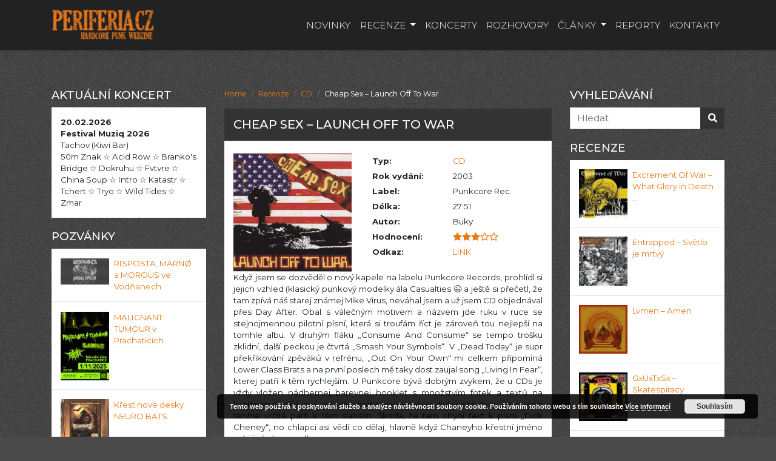

--- FILE ---
content_type: text/html; charset=UTF-8
request_url: https://www.periferia.cz/recenze/cd/cheap-sex-launch-off-to-war/
body_size: 11549
content:
<!DOCTYPE html>
<html lang="cs" xmlns:og="http://opengraphprotocol.org/schema/" xmlns:fb="http://www.facebook.com/2008/fbml">
<head>
    <meta charset="UTF-8">
    <meta name="viewport" content="width=device-width, initial-scale=1">
    <meta http-equiv="X-UA-Compatible" content="IE=edge">
    <link rel="profile" href="https://gmpg.org/xfn/11">
    <link rel="pingback" href="https://www.periferia.cz/xmlrpc.php">
<title>Cheap Sex - Launch Off To War | Periferia.cz</title>
<meta name='robots' content='max-image-preview:large' />
<link rel='dns-prefetch' href='//platform-api.sharethis.com' />
<link rel='dns-prefetch' href='//fonts.googleapis.com' />
<link rel='dns-prefetch' href='//s.w.org' />
<link rel="alternate" type="application/rss+xml" title="Periferia.cz &raquo; RSS zdroj" href="https://www.periferia.cz/feed/" />
<link rel="alternate" type="application/rss+xml" title="Periferia.cz &raquo; RSS komentářů" href="https://www.periferia.cz/comments/feed/" />
		<script type="text/javascript">
			window._wpemojiSettings = {"baseUrl":"https:\/\/s.w.org\/images\/core\/emoji\/13.1.0\/72x72\/","ext":".png","svgUrl":"https:\/\/s.w.org\/images\/core\/emoji\/13.1.0\/svg\/","svgExt":".svg","source":{"concatemoji":"https:\/\/www.periferia.cz\/wp-includes\/js\/wp-emoji-release.min.js?ver=5.8.7"}};
			!function(e,a,t){var n,r,o,i=a.createElement("canvas"),p=i.getContext&&i.getContext("2d");function s(e,t){var a=String.fromCharCode;p.clearRect(0,0,i.width,i.height),p.fillText(a.apply(this,e),0,0);e=i.toDataURL();return p.clearRect(0,0,i.width,i.height),p.fillText(a.apply(this,t),0,0),e===i.toDataURL()}function c(e){var t=a.createElement("script");t.src=e,t.defer=t.type="text/javascript",a.getElementsByTagName("head")[0].appendChild(t)}for(o=Array("flag","emoji"),t.supports={everything:!0,everythingExceptFlag:!0},r=0;r<o.length;r++)t.supports[o[r]]=function(e){if(!p||!p.fillText)return!1;switch(p.textBaseline="top",p.font="600 32px Arial",e){case"flag":return s([127987,65039,8205,9895,65039],[127987,65039,8203,9895,65039])?!1:!s([55356,56826,55356,56819],[55356,56826,8203,55356,56819])&&!s([55356,57332,56128,56423,56128,56418,56128,56421,56128,56430,56128,56423,56128,56447],[55356,57332,8203,56128,56423,8203,56128,56418,8203,56128,56421,8203,56128,56430,8203,56128,56423,8203,56128,56447]);case"emoji":return!s([10084,65039,8205,55357,56613],[10084,65039,8203,55357,56613])}return!1}(o[r]),t.supports.everything=t.supports.everything&&t.supports[o[r]],"flag"!==o[r]&&(t.supports.everythingExceptFlag=t.supports.everythingExceptFlag&&t.supports[o[r]]);t.supports.everythingExceptFlag=t.supports.everythingExceptFlag&&!t.supports.flag,t.DOMReady=!1,t.readyCallback=function(){t.DOMReady=!0},t.supports.everything||(n=function(){t.readyCallback()},a.addEventListener?(a.addEventListener("DOMContentLoaded",n,!1),e.addEventListener("load",n,!1)):(e.attachEvent("onload",n),a.attachEvent("onreadystatechange",function(){"complete"===a.readyState&&t.readyCallback()})),(n=t.source||{}).concatemoji?c(n.concatemoji):n.wpemoji&&n.twemoji&&(c(n.twemoji),c(n.wpemoji)))}(window,document,window._wpemojiSettings);
		</script>
		<style type="text/css">
img.wp-smiley,
img.emoji {
	display: inline !important;
	border: none !important;
	box-shadow: none !important;
	height: 1em !important;
	width: 1em !important;
	margin: 0 .07em !important;
	vertical-align: -0.1em !important;
	background: none !important;
	padding: 0 !important;
}
</style>
	<link rel='stylesheet' id='wp-block-library-css'  href='https://www.periferia.cz/wp-includes/css/dist/block-library/style.min.css?ver=5.8.7' type='text/css' media='all' />
<link rel='stylesheet' id='contact-form-7-css'  href='https://www.periferia.cz/wp-content/plugins/contact-form-7/includes/css/styles.css?ver=5.5.2' type='text/css' media='all' />
<link rel='stylesheet' id='jquery-ui-css-css'  href='https://www.periferia.cz/wp-content/plugins/custom-datepicker-nmr/css/jquery-ui.css?ver=5.8.7' type='text/css' media='all' />
<link rel='stylesheet' id='wp-pagenavi-css'  href='https://www.periferia.cz/wp-content/plugins/wp-pagenavi/pagenavi-css.css?ver=2.70' type='text/css' media='all' />
<link rel='stylesheet' id='wp-bootstrap-starter-css'  href='https://www.periferia.cz/wp-content/themes/wp-bootstrap-starter/style.css?ver=5.8.7' type='text/css' media='all' />
<link rel='stylesheet' id='child-style-css'  href='https://www.periferia.cz/wp-content/themes/periferia/style.css?ver=5.8.7' type='text/css' media='all' />
<link rel='stylesheet' id='slider-css'  href='https://www.periferia.cz/wp-content/themes/periferia/css/ekko-lightbox.css?ver=1.1' type='text/css' media='all' />
<link rel='stylesheet' id='wp-bootstrap-starter-bootstrap-css-css'  href='https://www.periferia.cz/wp-content/themes/wp-bootstrap-starter/inc/assets/css/bootstrap.min.css?ver=5.8.7' type='text/css' media='all' />
<link rel='stylesheet' id='wp-bootstrap-starter-fontawesome-cdn-css'  href='https://www.periferia.cz/wp-content/themes/wp-bootstrap-starter/inc/assets/css/fontawesome.min.css?ver=5.8.7' type='text/css' media='all' />
<link rel='stylesheet' id='wp-bootstrap-starter-style-css'  href='https://www.periferia.cz/wp-content/themes/periferia/style.css?ver=5.8.7' type='text/css' media='all' />
<link rel='stylesheet' id='wp-bootstrap-starter-montserrat-merriweather-font-css'  href='https://fonts.googleapis.com/css?family=Merriweather%3A300%2C400%2C400i%2C700%2C900%7CMontserrat%3A300%2C400%2C400i%2C500%2C700%2C800&#038;ver=5.8.7' type='text/css' media='all' />
<link rel='stylesheet' id='wp-bootstrap-starter-montserrat-merriweather-css'  href='https://www.periferia.cz/wp-content/themes/wp-bootstrap-starter/inc/assets/css/presets/typography/montserrat-merriweather.css?ver=5.8.7' type='text/css' media='all' />
<script type='text/javascript' src='https://www.periferia.cz/wp-includes/js/jquery/jquery.min.js?ver=3.6.0' id='jquery-core-js'></script>
<script type='text/javascript' src='https://www.periferia.cz/wp-includes/js/jquery/jquery-migrate.min.js?ver=3.3.2' id='jquery-migrate-js'></script>
<script type='text/javascript' src='https://www.periferia.cz/wp-includes/js/jquery/ui/core.min.js?ver=1.12.1' id='jquery-ui-core-js'></script>
<script type='text/javascript' src='https://www.periferia.cz/wp-includes/js/jquery/ui/datepicker.min.js?ver=1.12.1' id='jquery-ui-datepicker-js'></script>
<script type='text/javascript' id='jquery-ui-datepicker-js-after'>
jQuery(document).ready(function(jQuery){jQuery.datepicker.setDefaults({"closeText":"Zav\u0159\u00edt","currentText":"Dnes","monthNames":["Leden","\u00danor","B\u0159ezen","Duben","Kv\u011bten","\u010cerven","\u010cervenec","Srpen","Z\u00e1\u0159\u00ed","\u0158\u00edjen","Listopad","Prosinec"],"monthNamesShort":["Led","\u00dano","B\u0159e","Dub","Kv\u011b","\u010cvn","\u010cvc","Srp","Z\u00e1\u0159","\u0158\u00edj","Lis","Pro"],"nextText":"Dal\u0161\u00ed","prevText":"P\u0159edchoz\u00ed","dayNames":["Ned\u011ble","Pond\u011bl\u00ed","\u00dater\u00fd","St\u0159eda","\u010ctvrtek","P\u00e1tek","Sobota"],"dayNamesShort":["Ne","Po","\u00dat","St","\u010ct","P\u00e1","So"],"dayNamesMin":["Ne","Po","\u00dat","St","\u010ct","P\u00e1","So"],"dateFormat":"d. mm. yy","firstDay":1,"isRTL":false});});
</script>
<script type='text/javascript' src='https://www.periferia.cz/wp-content/plugins/custom-datepicker-nmr/js/nmr-datepicker.js?ver=5.8.7' id='nmr_datepicker-js'></script>
<script type='text/javascript' src='https://www.periferia.cz/wp-content/themes/periferia/js/backtotop.js?ver=5.8.7' id='custom-script-js'></script>
<script type='text/javascript' src='https://www.periferia.cz/wp-content/themes/periferia/js/ekko-lightbox.min.js?ver=5.8.7' id='custom-script-lightbox-js'></script>
<!--[if lt IE 9]>
<script type='text/javascript' src='https://www.periferia.cz/wp-content/themes/wp-bootstrap-starter/inc/assets/js/html5.js?ver=3.7.0' id='html5hiv-js'></script>
<![endif]-->
<script type='text/javascript' src='//platform-api.sharethis.com/js/sharethis.js#product=ga&#038;property=5f27dbfbc2418c0012d52b68' id='googleanalytics-platform-sharethis-js'></script>
<link rel="https://api.w.org/" href="https://www.periferia.cz/wp-json/" /><link rel="alternate" type="application/json" href="https://www.periferia.cz/wp-json/wp/v2/posts/38260" /><link rel="EditURI" type="application/rsd+xml" title="RSD" href="https://www.periferia.cz/xmlrpc.php?rsd" />
<link rel="wlwmanifest" type="application/wlwmanifest+xml" href="https://www.periferia.cz/wp-includes/wlwmanifest.xml" /> 
<meta name="generator" content="WordPress 5.8.7" />
<link rel="canonical" href="https://www.periferia.cz/recenze/cd/cheap-sex-launch-off-to-war/" />
<link rel='shortlink' href='https://www.periferia.cz/?p=38260' />
<link rel="alternate" type="application/json+oembed" href="https://www.periferia.cz/wp-json/oembed/1.0/embed?url=https%3A%2F%2Fwww.periferia.cz%2Frecenze%2Fcd%2Fcheap-sex-launch-off-to-war%2F" />
<link rel="alternate" type="text/xml+oembed" href="https://www.periferia.cz/wp-json/oembed/1.0/embed?url=https%3A%2F%2Fwww.periferia.cz%2Frecenze%2Fcd%2Fcheap-sex-launch-off-to-war%2F&#038;format=xml" />
<link rel="pingback" href="https://www.periferia.cz/xmlrpc.php">    <style type="text/css">
        #page-sub-header { background: #fff; }
    </style>
    

<!-- This site is optimized with the Simple SEO plugin v2.0.21 - https://wordpress.org/plugins/cds-simple-seo/ -->
<meta property="og:site_name" content="Periferia.cz" />
<meta property="og:url" content="https://www.periferia.cz/recenze/cd/cheap-sex-launch-off-to-war/" />
<meta property="og:type" content="website" />
<meta property="og:title" content="Cheap Sex - Launch Off To War | Periferia.cz" />
<meta property="og:description" content="" />
<meta property="og:image" content="https://www.periferia.cz/wp-content/uploads/2007/12/cheap-sex-launch-war.jpg" />
<meta property="og:image:url" content="https://www.periferia.cz/wp-content/uploads/2007/12/cheap-sex-launch-war.jpg" />
<meta name="twitter:title" content="Cheap Sex - Launch Off To War | Periferia.cz" />
<meta name="twitter:image" content="https://www.periferia.cz/wp-content/uploads/2007/12/cheap-sex-launch-war.jpg" />
<meta name="twitter:card" content="summary_large_image">
<!-- / Simple SEO plugin. -->

	<style type="text/css">
	        a.site-title,
		.site-description {
			color: #ffffff;
		}
		</style>
	<style type="text/css" id="custom-background-css">
body.custom-background { background-image: url("https://www.periferia.cz/wp-content/uploads/2018/07/back.png"); background-position: left top; background-size: auto; background-repeat: repeat; background-attachment: scroll; }
</style>
	<link rel="icon" href="https://www.periferia.cz/wp-content/uploads/2018/10/cropped-periferiaicon-32x32.png" sizes="32x32" />
<link rel="icon" href="https://www.periferia.cz/wp-content/uploads/2018/10/cropped-periferiaicon-192x192.png" sizes="192x192" />
<link rel="apple-touch-icon" href="https://www.periferia.cz/wp-content/uploads/2018/10/cropped-periferiaicon-180x180.png" />
<meta name="msapplication-TileImage" content="https://www.periferia.cz/wp-content/uploads/2018/10/cropped-periferiaicon-270x270.png" />
<script>

</script>
</head>

<body data-rsssl=1 id="periferia" class="post-template-default single single-post postid-38260 single-format-standard custom-background group-blog">
<button onclick="topFunction()" id="myBtn" title="Nahoru"><i class="fas fa-arrow-up"></i></button>
<div id="page" class="site">
	<a class="skip-link screen-reader-text" href="#content">Skip to content</a>
    	<header id="masthead" class="site-header navbar-static-top menu navbar-light" role="banner">
        <div class="container">
            <nav class="navbar navbar-expand-xl p-0">
                <div class="navbar-brand">
                                            <a href="https://www.periferia.cz/">
                            <img src="https://www.periferia.cz/wp-content/uploads/2018/07/logo_periferia.png" alt="Periferia.cz">
                        </a>
                    
                </div>
                <button class="navbar-toggler" type="button" data-toggle="collapse" data-target="#main-nav" aria-controls="" aria-expanded="false" aria-label="Toggle navigation">
                    <span class="navbar-toggler-icon"></span>
                </button>

                <div id="main-nav" class="collapse navbar-collapse justify-content-end"><ul id="menu-menu-1" class="navbar-nav"><li id="menu-item-46" class="nav-item menu-item menu-item-type-taxonomy menu-item-object-category menu-item-46"><a title="Novinky" href="https://www.periferia.cz/novinky/" class="nav-link">Novinky</a></li>
<li id="menu-item-40652" class="nav-item menu-item menu-item-type-taxonomy menu-item-object-category current-post-ancestor menu-item-has-children menu-item-40652 dropdown"><a title="Recenze" href="https://www.periferia.cz/recenze/" data-hover="dropdown" class="dropdown-toggle nav-link">Recenze <span class="caret"></span></a>
<ul role="menu" class=" dropdown-menu">
	<li id="menu-item-40645" class="nav-item menu-item menu-item-type-taxonomy menu-item-object-category menu-item-40645"><a title="LP" href="https://www.periferia.cz/recenze/lp/" class="dropdown-item">LP</a></li>
	<li id="menu-item-40646" class="nav-item menu-item menu-item-type-taxonomy menu-item-object-category menu-item-40646"><a title="EP" href="https://www.periferia.cz/recenze/ep/" class="dropdown-item">EP</a></li>
	<li id="menu-item-40644" class="nav-item menu-item menu-item-type-taxonomy menu-item-object-category current-post-ancestor current-menu-parent current-post-parent menu-item-40644"><a title="CD" href="https://www.periferia.cz/recenze/cd/" class="dropdown-item">CD</a></li>
	<li id="menu-item-40647" class="nav-item menu-item menu-item-type-taxonomy menu-item-object-category menu-item-40647"><a title="MC" href="https://www.periferia.cz/recenze/mc/" class="dropdown-item">MC</a></li>
	<li id="menu-item-40648" class="nav-item menu-item menu-item-type-taxonomy menu-item-object-category menu-item-40648"><a title="DVD" href="https://www.periferia.cz/recenze/dvd/" class="dropdown-item">DVD</a></li>
	<li id="menu-item-40649" class="nav-item menu-item menu-item-type-taxonomy menu-item-object-category menu-item-40649"><a title="Tiskoviny" href="https://www.periferia.cz/recenze/ziny/" class="dropdown-item">Tiskoviny</a></li>
</ul>
</li>
<li id="menu-item-40650" class="nav-item menu-item menu-item-type-custom menu-item-object-custom menu-item-40650"><a title="Koncerty" href="https://www.periferia.cz/koncerty/" class="nav-link">Koncerty</a></li>
<li id="menu-item-53" class="nav-item menu-item menu-item-type-taxonomy menu-item-object-category menu-item-53"><a title="Rozhovory" href="https://www.periferia.cz/rozhovory/" class="nav-link">Rozhovory</a></li>
<li id="menu-item-48" class="nav-item menu-item menu-item-type-taxonomy menu-item-object-category menu-item-has-children menu-item-48 dropdown"><a title="Články" href="https://www.periferia.cz/clanky/" data-hover="dropdown" class="dropdown-toggle nav-link">Články <span class="caret"></span></a>
<ul role="menu" class=" dropdown-menu">
	<li id="menu-item-49" class="nav-item menu-item menu-item-type-taxonomy menu-item-object-category menu-item-49"><a title="Pozvánky na koncerty" href="https://www.periferia.cz/clanky/pozvanky-na-koncerty/" class="dropdown-item">Pozvánky na koncerty</a></li>
	<li id="menu-item-45520" class="nav-item menu-item menu-item-type-taxonomy menu-item-object-category menu-item-45520"><a title="Texty kapel" href="https://www.periferia.cz/clanky/texty-kapel/" class="dropdown-item">Texty kapel</a></li>
</ul>
</li>
<li id="menu-item-52" class="nav-item menu-item menu-item-type-taxonomy menu-item-object-category menu-item-52"><a title="Reporty" href="https://www.periferia.cz/reporty/" class="nav-link">Reporty</a></li>
<li id="menu-item-48465" class="nav-item menu-item menu-item-type-post_type menu-item-object-page menu-item-48465"><a title="Kontakty" href="https://www.periferia.cz/kontakty/" class="nav-link">Kontakty</a></li>
</ul></div>
            </nav>
        </div>
	</header><!-- #masthead -->
    	<div id="content" class="site-content">
		<div class="container">
			<div class="row">
                
<aside id="secondary" class="widget-area col-sm-12 col-lg-3 order-2 order-lg-first" role="complementary">
      


        <section id="meta-2" class="widget widget_meta">
		<h3 class="widget-title text-white text-uppercase">Aktuální koncert</h3>	
        <div class="bg-white p-3">
                        <span><strong>20.02.2026</strong></span><br>
            <strong>Festival Muziq 2026</strong><br>            <span>Tachov (Kiwi Bar)</span><br>
            <span>50m Znak ☆ Acid Row ☆ Branko's Bridge ☆ Dokruhu ☆ Fvtvre ☆ China Soup ☆ Intro ☆ Katastr ☆ Tchert ☆ Tryo ☆ Wild Tides ☆ Zmar</span>
        </div>		
	</section>
    
       

	
	
    <section id="meta-2" class="widget widget_meta">
		<h3 class="widget-title text-white text-uppercase">Pozvánky</h3>	
            <div class="bg-white p-3 border-bottom">
            <div class="media">
                <a href="https://www.periferia.cz/clanky/pozvanky-na-koncerty/risposta-marno-a-morous-ve-vodnanech/" rel="bookmark">
                    <img width="80" height="45" src="https://www.periferia.cz/wp-content/uploads/2025/12/Risposta-80x45.jpg" class=" wp-post-image" alt="" loading="lazy" srcset="https://www.periferia.cz/wp-content/uploads/2025/12/Risposta-80x45.jpg 80w, https://www.periferia.cz/wp-content/uploads/2025/12/Risposta-300x169.jpg 300w, https://www.periferia.cz/wp-content/uploads/2025/12/Risposta-1024x576.jpg 1024w, https://www.periferia.cz/wp-content/uploads/2025/12/Risposta-768x432.jpg 768w, https://www.periferia.cz/wp-content/uploads/2025/12/Risposta-1536x864.jpg 1536w, https://www.periferia.cz/wp-content/uploads/2025/12/Risposta-150x84.jpg 150w, https://www.periferia.cz/wp-content/uploads/2025/12/Risposta.jpg 1927w" sizes="(max-width: 80px) 100vw, 80px" />                </a>
                <div class="pl-2 media-body">
                <a href="https://www.periferia.cz/clanky/pozvanky-na-koncerty/risposta-marno-a-morous-ve-vodnanech/" rel="bookmark">RISPOSTA, MÄRNØ a MOROUS ve Vodňanech</a>                </div>
            </div>
        </div>		


            <div class="bg-white p-3 border-bottom">
            <div class="media">
                <a href="https://www.periferia.cz/clanky/malignant-tumour-v-prachaticich/" rel="bookmark">
                    <img width="80" height="113" src="https://www.periferia.cz/wp-content/uploads/2025/10/Malignant_plakat-80x113.jpg" class=" wp-post-image" alt="" loading="lazy" srcset="https://www.periferia.cz/wp-content/uploads/2025/10/Malignant_plakat-80x113.jpg 80w, https://www.periferia.cz/wp-content/uploads/2025/10/Malignant_plakat-212x300.jpg 212w, https://www.periferia.cz/wp-content/uploads/2025/10/Malignant_plakat-724x1024.jpg 724w, https://www.periferia.cz/wp-content/uploads/2025/10/Malignant_plakat-768x1086.jpg 768w, https://www.periferia.cz/wp-content/uploads/2025/10/Malignant_plakat-1086x1536.jpg 1086w, https://www.periferia.cz/wp-content/uploads/2025/10/Malignant_plakat-1448x2048.jpg 1448w, https://www.periferia.cz/wp-content/uploads/2025/10/Malignant_plakat-150x212.jpg 150w, https://www.periferia.cz/wp-content/uploads/2025/10/Malignant_plakat-scaled.jpg 1810w" sizes="(max-width: 80px) 100vw, 80px" />                </a>
                <div class="pl-2 media-body">
                <a href="https://www.periferia.cz/clanky/malignant-tumour-v-prachaticich/" rel="bookmark">MALIGNANT TUMOUR v Prachaticích</a>                </div>
            </div>
        </div>		


            <div class="bg-white p-3 border-bottom">
            <div class="media">
                <a href="https://www.periferia.cz/clanky/krest-nove-desky-neuro-bats/" rel="bookmark">
                    <img width="80" height="87" src="https://www.periferia.cz/wp-content/uploads/2025/10/nEURO-BATS-80x87.jpg" class=" wp-post-image" alt="" loading="lazy" srcset="https://www.periferia.cz/wp-content/uploads/2025/10/nEURO-BATS-80x87.jpg 80w, https://www.periferia.cz/wp-content/uploads/2025/10/nEURO-BATS-275x300.jpg 275w, https://www.periferia.cz/wp-content/uploads/2025/10/nEURO-BATS-937x1024.jpg 937w, https://www.periferia.cz/wp-content/uploads/2025/10/nEURO-BATS-768x839.jpg 768w, https://www.periferia.cz/wp-content/uploads/2025/10/nEURO-BATS-1406x1536.jpg 1406w, https://www.periferia.cz/wp-content/uploads/2025/10/nEURO-BATS-150x164.jpg 150w, https://www.periferia.cz/wp-content/uploads/2025/10/nEURO-BATS.jpg 1874w" sizes="(max-width: 80px) 100vw, 80px" />                </a>
                <div class="pl-2 media-body">
                <a href="https://www.periferia.cz/clanky/krest-nove-desky-neuro-bats/" rel="bookmark">Křest nové desky NEURO BATS</a>                </div>
            </div>
        </div>		


            <div class="bg-white p-3 border-bottom">
            <div class="media">
                <a href="https://www.periferia.cz/clanky/punk-rock-show-v-koline/" rel="bookmark">
                    <img width="80" height="113" src="https://www.periferia.cz/wp-content/uploads/2025/10/Pod-hodinama-01-80x113.jpg" class=" wp-post-image" alt="" loading="lazy" srcset="https://www.periferia.cz/wp-content/uploads/2025/10/Pod-hodinama-01-80x113.jpg 80w, https://www.periferia.cz/wp-content/uploads/2025/10/Pod-hodinama-01-212x300.jpg 212w, https://www.periferia.cz/wp-content/uploads/2025/10/Pod-hodinama-01-724x1024.jpg 724w, https://www.periferia.cz/wp-content/uploads/2025/10/Pod-hodinama-01-768x1086.jpg 768w, https://www.periferia.cz/wp-content/uploads/2025/10/Pod-hodinama-01-1086x1536.jpg 1086w, https://www.periferia.cz/wp-content/uploads/2025/10/Pod-hodinama-01-150x212.jpg 150w, https://www.periferia.cz/wp-content/uploads/2025/10/Pod-hodinama-01.jpg 1448w" sizes="(max-width: 80px) 100vw, 80px" />                </a>
                <div class="pl-2 media-body">
                <a href="https://www.periferia.cz/clanky/punk-rock-show-v-koline/" rel="bookmark">Punk Rock Show v Kolíně</a>                </div>
            </div>
        </div>		


            <div class="bg-white p-3 border-bottom">
            <div class="media">
                <a href="https://www.periferia.cz/clanky/halloween-v-baru-pod-hodinama/" rel="bookmark">
                    <img width="80" height="113" src="https://www.periferia.cz/wp-content/uploads/2025/10/Pod-hodinama-80x113.jpg" class=" wp-post-image" alt="" loading="lazy" srcset="https://www.periferia.cz/wp-content/uploads/2025/10/Pod-hodinama-80x113.jpg 80w, https://www.periferia.cz/wp-content/uploads/2025/10/Pod-hodinama-212x300.jpg 212w, https://www.periferia.cz/wp-content/uploads/2025/10/Pod-hodinama-724x1024.jpg 724w, https://www.periferia.cz/wp-content/uploads/2025/10/Pod-hodinama-768x1086.jpg 768w, https://www.periferia.cz/wp-content/uploads/2025/10/Pod-hodinama-1086x1536.jpg 1086w, https://www.periferia.cz/wp-content/uploads/2025/10/Pod-hodinama-150x212.jpg 150w, https://www.periferia.cz/wp-content/uploads/2025/10/Pod-hodinama.jpg 1448w" sizes="(max-width: 80px) 100vw, 80px" />                </a>
                <div class="pl-2 media-body">
                <a href="https://www.periferia.cz/clanky/halloween-v-baru-pod-hodinama/" rel="bookmark">Halloween v Baru Pod Hodinama!</a>                </div>
            </div>
        </div>		


            <div class="bg-white p-3 border-bottom">
            <div class="media">
                <a href="https://www.periferia.cz/clanky/pozvanky-na-koncerty/stop-and-go-festival-2025/" rel="bookmark">
                    <img width="80" height="113" src="https://www.periferia.cz/wp-content/uploads/2025/08/Stop_and_Go_2025-80x113.jpg" class=" wp-post-image" alt="" loading="lazy" srcset="https://www.periferia.cz/wp-content/uploads/2025/08/Stop_and_Go_2025-80x113.jpg 80w, https://www.periferia.cz/wp-content/uploads/2025/08/Stop_and_Go_2025-212x300.jpg 212w, https://www.periferia.cz/wp-content/uploads/2025/08/Stop_and_Go_2025-724x1024.jpg 724w, https://www.periferia.cz/wp-content/uploads/2025/08/Stop_and_Go_2025-768x1087.jpg 768w, https://www.periferia.cz/wp-content/uploads/2025/08/Stop_and_Go_2025-150x212.jpg 150w, https://www.periferia.cz/wp-content/uploads/2025/08/Stop_and_Go_2025.jpg 848w" sizes="(max-width: 80px) 100vw, 80px" />                </a>
                <div class="pl-2 media-body">
                <a href="https://www.periferia.cz/clanky/pozvanky-na-koncerty/stop-and-go-festival-2025/" rel="bookmark">Stop and Go! Festival 2025</a>                </div>
            </div>
        </div>		


            <div class="bg-white p-3 border-bottom">
            <div class="media">
                <a href="https://www.periferia.cz/clanky/75168/" rel="bookmark">
                    <img width="80" height="57" src="https://www.periferia.cz/wp-content/uploads/2025/06/magick-musick-2025_2025-06-21-20_poster-80x57.jpg" class=" wp-post-image" alt="" loading="lazy" srcset="https://www.periferia.cz/wp-content/uploads/2025/06/magick-musick-2025_2025-06-21-20_poster-80x57.jpg 80w, https://www.periferia.cz/wp-content/uploads/2025/06/magick-musick-2025_2025-06-21-20_poster-300x212.jpg 300w, https://www.periferia.cz/wp-content/uploads/2025/06/magick-musick-2025_2025-06-21-20_poster-768x544.jpg 768w, https://www.periferia.cz/wp-content/uploads/2025/06/magick-musick-2025_2025-06-21-20_poster-360x250.jpg 360w, https://www.periferia.cz/wp-content/uploads/2025/06/magick-musick-2025_2025-06-21-20_poster-150x106.jpg 150w, https://www.periferia.cz/wp-content/uploads/2025/06/magick-musick-2025_2025-06-21-20_poster.jpg 900w" sizes="(max-width: 80px) 100vw, 80px" />                </a>
                <div class="pl-2 media-body">
                <a href="https://www.periferia.cz/clanky/75168/" rel="bookmark">Magick Musick 2025 meeting classick</a>                </div>
            </div>
        </div>		


    	</section>    
	
</aside><!-- #secondary -->

<section id="primary" class="content-area col-sm-12 col-lg-6">
		<main id="main" class="site-main" role="main">
		
		<div aria-label="breadcrumb" ><ol class="breadcrumb text-white"><li class="breadcrumb-item"><a href="https://www.periferia.cz">Home</a></li><li class="breadcrumb-item"><a href="https://www.periferia.cz/recenze/">Recenze</a></li><li class="breadcrumb-item"><a href="https://www.periferia.cz/recenze/cd/" rel="category tag">CD</a></li><li class="breadcrumb-item">Cheap Sex &#8211; Launch Off To War</li></ol></div>
<article id="post-38260" class="bg-white post-38260 post type-post status-publish format-standard has-post-thumbnail hentry category-cd">
	<header class="entry-header bg-dark text-uppercase">
		<h1 class="entry-title padding text-white">Cheap Sex &#8211; Launch Off To War</h1>	</header><!-- .entry-header -->
    <div class="container">
        <div class="row">
            <div class="col-lg-5 tex-center">
               <a href="https://www.periferia.cz/wp-content/uploads/2007/12/cheap-sex-launch-war.jpg" data-toggle="lightbox" data-footer="Cheap Sex &#8211; Launch Off To War"> <img width="500" height="500" src="https://www.periferia.cz/wp-content/uploads/2007/12/cheap-sex-launch-war.jpg" class="attachment-post-thumbnail size-post-thumbnail wp-post-image" alt="" loading="lazy" srcset="https://www.periferia.cz/wp-content/uploads/2007/12/cheap-sex-launch-war.jpg 500w, https://www.periferia.cz/wp-content/uploads/2007/12/cheap-sex-launch-war-150x150.jpg 150w, https://www.periferia.cz/wp-content/uploads/2007/12/cheap-sex-launch-war-300x300.jpg 300w, https://www.periferia.cz/wp-content/uploads/2007/12/cheap-sex-launch-war-80x80.jpg 80w" sizes="(max-width: 500px) 100vw, 500px" /></a>
            </div>
            <div class="col-lg-7">
            <table class="table table-borderless">
                <tbody>
                    <tr>
                        <th scope="row">Typ:</th>
                        <td> <a href="https://www.periferia.cz/recenze/cd/" rel="category tag">CD</a></td>
                    </tr>
                    <tr>
                        <th scope="row">Rok vydání:</th>
                        <td>2003</td>
                    </tr>
                    <tr>
                        <th scope="row">Label:</th>
                        <td>Punkcore Rec.</td>
                    </tr>
                    <tr>
                        <th scope="row">Délka:</th>
                        <td>27:51</td>
                    </tr>  
                    <tr>
                        <th scope="row">Autor:</th>
                        <td>Buky</td>
                    </tr>    
                    <tr>
                        <th scope="row">Hodnocení:</th>
                        <td><span class="hod"><i class="fas fa-star"></i><i class="fas fa-star"></i><i class="fas fa-star"></i><i class="far fa-star"></i><i class="far fa-star"></i></span></td>
                    </tr>   
                    <tr>
                        <th scope="row">Odkaz:</th>
                        <td><a href="https://punkcore.bandcamp.com/album/launch-off-to-war-2" target="_blank">LINK</a></td>
                    </tr>                               
                </tbody>
            </table>
            </div>
            <div class="col-lg-12 text-justify">
                <p>Když jsem se dozvěděl o nový kapele na labelu Punkcore Records, prohlídl si jejich vzhled (klasický punkový modelky ála Casualties 😉 a ještě si přečetl, že tam zpívá náš starej známej Mike Virus, neváhal jsem a už jsem CD objednával přes Day After. Obal s válečným motivem a názvem jde ruku v ruce se stejnojmennou pilotní písní, která si troufám říct je zároveň tou nejlepší na tomhle albu. V druhým fláku &#8222;Consume And Consume&#8220; se tempo trošku zklidní, další peckou je čtvrtá &#8222;Smash Your Symbols&#8220;. V &#8222;Dead Today&#8220; je supr překřikování zpěváků v refrénu, &#8222;Out On Your Own&#8220; mi celkem připomíná Lower Class Brats a na první poslech mě taky dost zaujal song &#8222;Living In Fear&#8220;, kterej patří k těm rychlejším. U Punkcore bývá dobrým zvykem, že u CDs je vždy vložen nádhernej barevnej booklet s množstvím fotek a textů na kvalitním papíře, což ani tentokrát není vyjímkou, ikdyž z těch co jsem viděl tenhle určitě patří k těm slabším. Škoda, že tam chybí text k písni &#8222;Dick Cheney&#8220;, no chlapci asi vědí co dělaj, hlavně když Chaneyho křestní jméno má i jiný význam :-))</p>
<p>Celkově mě album Cheap Sex trochu zklamalo, ale je fakt, že jsem od něj měl velký očekávání a čekal jsem trošku rychlejší počin ve stylu Casualties, The Virus nebo A Global Threat, ale špatný to rozhodně neni. Jsem celkem zvědavej, jak se Cheap Sex hudebně pohnou, nový album má totiž vyjít v nejbližších týdnech.</p>
            </div>
            <div class="col-lg-12 tracklist">
                                <strong>Tracklist:</strong><br>
                <p>
1. Launch Off To War <br />
</p>
<p>
2. Consume And Consume <br />
</p>
<p>
3. Take a Chance <br />
</p>
<p>
4. Smash Your Symbols <br />
</p>
<p>
5. Eyes See All <br />
</p>
<p>
6. Dead Today <br />
</p>
<p>
7. If Society... <br />
</p>
<p>
8. Dick Cheney <br />
</p>
<p>
9. Its Up To You <br />
</p>
<p>
10. Living In Fear <br />
</p>
<p>
11. Out On Your Own <br />
</p>
<p>
12. Backstabber <br />
</p>
<p>

</p>            </div>
        </div>
    </div>


	<footer class="entry-footer p-3">
		<p>Vložil: <a href="https://www.periferia.cz/author/oldperiferia-cz/" title="oldperiferia.cz">oldperiferia.cz</a>
		<br> 29.12.2007 <br> </p>
	</footer><!-- .entry-footer -->
</article><!-- #post-## -->
		</main><!-- #main -->
	</section><!-- #primary -->


<aside id="secondary" class="widget-area col-sm-12 col-lg-3 order-3" role="complementary">
	<section id="search-2" class="widget widget_search"><h3 class="widget-title">Vyhledávání</h3><form role="search" method="get" class="search-form" action="https://www.periferia.cz/">
    <div class="input-group col-md-12 nopadding">
            <input type="search" class="form-control py-2 rounded-0" placeholder="Hledat" value="" name="s" title="Search for:">
            <span class="input-group-append">
            <button class="btn btn-dark rounded-0" type="submit">
                <i class="fa fa-search"></i>
            </button>
        </span>
    </div>
</form>

</section>	
    <section id="meta-2" class="widget widget_meta">
		<h3 class="widget-title text-white text-uppercase">Recenze</h3>	
            <div class="bg-white p-3 border-bottom">
            <div class="media">
                <a href="https://www.periferia.cz/recenze/lp/excrement-of-war-what-glory-in-death/" rel="bookmark">
                    <img width="80" height="80" src="https://www.periferia.cz/wp-content/uploads/2025/11/EOW-80x80.jpg" class=" wp-post-image" alt="" loading="lazy" srcset="https://www.periferia.cz/wp-content/uploads/2025/11/EOW-80x80.jpg 80w, https://www.periferia.cz/wp-content/uploads/2025/11/EOW-300x300.jpg 300w, https://www.periferia.cz/wp-content/uploads/2025/11/EOW-150x150.jpg 150w, https://www.periferia.cz/wp-content/uploads/2025/11/EOW.jpg 700w" sizes="(max-width: 80px) 100vw, 80px" />                </a>
                <div class="pl-2 media-body">
                <a href="https://www.periferia.cz/recenze/lp/excrement-of-war-what-glory-in-death/" rel="bookmark">Excrement Of War &#8211; What Glory in Death &#8230;</a>                </div>
            </div>
        </div>		


            <div class="bg-white p-3 border-bottom">
            <div class="media">
                <a href="https://www.periferia.cz/recenze/entrapped-svetlo-je-mrtvy/" rel="bookmark">
                    <img width="80" height="81" src="https://www.periferia.cz/wp-content/uploads/2025/10/R-34607923-1753164732-3352-1-80x81.jpg" class=" wp-post-image" alt="" loading="lazy" srcset="https://www.periferia.cz/wp-content/uploads/2025/10/R-34607923-1753164732-3352-1-80x81.jpg 80w, https://www.periferia.cz/wp-content/uploads/2025/10/R-34607923-1753164732-3352-1-297x300.jpg 297w, https://www.periferia.cz/wp-content/uploads/2025/10/R-34607923-1753164732-3352-1-150x151.jpg 150w, https://www.periferia.cz/wp-content/uploads/2025/10/R-34607923-1753164732-3352-1.jpg 594w" sizes="(max-width: 80px) 100vw, 80px" />                </a>
                <div class="pl-2 media-body">
                <a href="https://www.periferia.cz/recenze/entrapped-svetlo-je-mrtvy/" rel="bookmark">Entrapped &#8211; Světlo je mrtvý</a>                </div>
            </div>
        </div>		


            <div class="bg-white p-3 border-bottom">
            <div class="media">
                <a href="https://www.periferia.cz/recenze/lvmen-amen/" rel="bookmark">
                    <img width="80" height="80" src="https://www.periferia.cz/wp-content/uploads/2025/08/a2033840240_10-80x80.jpg" class=" wp-post-image" alt="" loading="lazy" srcset="https://www.periferia.cz/wp-content/uploads/2025/08/a2033840240_10-80x80.jpg 80w, https://www.periferia.cz/wp-content/uploads/2025/08/a2033840240_10-300x300.jpg 300w, https://www.periferia.cz/wp-content/uploads/2025/08/a2033840240_10-1024x1024.jpg 1024w, https://www.periferia.cz/wp-content/uploads/2025/08/a2033840240_10-150x150.jpg 150w, https://www.periferia.cz/wp-content/uploads/2025/08/a2033840240_10-768x768.jpg 768w, https://www.periferia.cz/wp-content/uploads/2025/08/a2033840240_10.jpg 1200w" sizes="(max-width: 80px) 100vw, 80px" />                </a>
                <div class="pl-2 media-body">
                <a href="https://www.periferia.cz/recenze/lvmen-amen/" rel="bookmark">Lvmen &#8211; Amen</a>                </div>
            </div>
        </div>		


            <div class="bg-white p-3 border-bottom">
            <div class="media">
                <a href="https://www.periferia.cz/recenze/gxuxtxsx-skatespiracy/" rel="bookmark">
                    <img width="80" height="80" src="https://www.periferia.cz/wp-content/uploads/2025/08/skates_a1631573263_10-80x80.jpg" class=" wp-post-image" alt="" loading="lazy" srcset="https://www.periferia.cz/wp-content/uploads/2025/08/skates_a1631573263_10-80x80.jpg 80w, https://www.periferia.cz/wp-content/uploads/2025/08/skates_a1631573263_10-300x300.jpg 300w, https://www.periferia.cz/wp-content/uploads/2025/08/skates_a1631573263_10-1024x1024.jpg 1024w, https://www.periferia.cz/wp-content/uploads/2025/08/skates_a1631573263_10-150x150.jpg 150w, https://www.periferia.cz/wp-content/uploads/2025/08/skates_a1631573263_10-768x768.jpg 768w, https://www.periferia.cz/wp-content/uploads/2025/08/skates_a1631573263_10.jpg 1200w" sizes="(max-width: 80px) 100vw, 80px" />                </a>
                <div class="pl-2 media-body">
                <a href="https://www.periferia.cz/recenze/gxuxtxsx-skatespiracy/" rel="bookmark">GxUxTxSx &#8211; Skatespiracy</a>                </div>
            </div>
        </div>		


            <div class="bg-white p-3 border-bottom">
            <div class="media">
                <a href="https://www.periferia.cz/recenze/aftermath-the-cutting-begins/" rel="bookmark">
                    <img width="80" height="80" src="https://www.periferia.cz/wp-content/uploads/2025/05/Aftermath_obal_front-80x80.jpg" class=" wp-post-image" alt="" loading="lazy" srcset="https://www.periferia.cz/wp-content/uploads/2025/05/Aftermath_obal_front-80x80.jpg 80w, https://www.periferia.cz/wp-content/uploads/2025/05/Aftermath_obal_front-300x300.jpg 300w, https://www.periferia.cz/wp-content/uploads/2025/05/Aftermath_obal_front-1024x1024.jpg 1024w, https://www.periferia.cz/wp-content/uploads/2025/05/Aftermath_obal_front-150x150.jpg 150w, https://www.periferia.cz/wp-content/uploads/2025/05/Aftermath_obal_front-768x768.jpg 768w, https://www.periferia.cz/wp-content/uploads/2025/05/Aftermath_obal_front-1536x1536.jpg 1536w, https://www.periferia.cz/wp-content/uploads/2025/05/Aftermath_obal_front-2048x2048.jpg 2048w" sizes="(max-width: 80px) 100vw, 80px" />                </a>
                <div class="pl-2 media-body">
                <a href="https://www.periferia.cz/recenze/aftermath-the-cutting-begins/" rel="bookmark">Aftermath &#8211; The Cutting Begins</a>                </div>
            </div>
        </div>		


    	</section>    

    <section id="meta-2" class="widget widget_meta">
		<h3 class="widget-title text-white text-uppercase">Aktuální rozhovory</h3>	
            <div class="bg-white p-3 border-bottom">
            <div class="media">
                <a href="https://www.periferia.cz/rozhovory/rozhovor-s-mordloch/" rel="bookmark">
                    <img width="80" height="57" src="https://www.periferia.cz/wp-content/uploads/2022/12/mordloch-80x57.jpg" class=" wp-post-image" alt="" loading="lazy" srcset="https://www.periferia.cz/wp-content/uploads/2022/12/mordloch-80x57.jpg 80w, https://www.periferia.cz/wp-content/uploads/2022/12/mordloch-300x214.jpg 300w, https://www.periferia.cz/wp-content/uploads/2022/12/mordloch-1024x729.jpg 1024w, https://www.periferia.cz/wp-content/uploads/2022/12/mordloch-768x547.jpg 768w, https://www.periferia.cz/wp-content/uploads/2022/12/mordloch-360x250.jpg 360w, https://www.periferia.cz/wp-content/uploads/2022/12/mordloch-150x107.jpg 150w, https://www.periferia.cz/wp-content/uploads/2022/12/mordloch.jpg 1200w" sizes="(max-width: 80px) 100vw, 80px" />                </a>
                <div class="pl-2 media-body">
                <a href="https://www.periferia.cz/rozhovory/rozhovor-s-mordloch/" rel="bookmark">Rozhovor s MORDLOCH</a>                </div>
            </div>
        </div>		


            <div class="bg-white p-3 border-bottom">
            <div class="media">
                <a href="https://www.periferia.cz/rozhovory/k-osobni-zodpovednosti-musime-dospet-premira-dostupnych-informaci-je-toxicka-rika-mikus-z-cripplekorps/" rel="bookmark">
                    <img width="80" height="53" src="https://www.periferia.cz/wp-content/uploads/2021/01/mikus-cripplekorps1-80x53.jpg" class=" wp-post-image" alt="" loading="lazy" srcset="https://www.periferia.cz/wp-content/uploads/2021/01/mikus-cripplekorps1-80x53.jpg 80w, https://www.periferia.cz/wp-content/uploads/2021/01/mikus-cripplekorps1-300x200.jpg 300w, https://www.periferia.cz/wp-content/uploads/2021/01/mikus-cripplekorps1-150x100.jpg 150w, https://www.periferia.cz/wp-content/uploads/2021/01/mikus-cripplekorps1.jpg 666w" sizes="(max-width: 80px) 100vw, 80px" />                </a>
                <div class="pl-2 media-body">
                <a href="https://www.periferia.cz/rozhovory/k-osobni-zodpovednosti-musime-dospet-premira-dostupnych-informaci-je-toxicka-rika-mikus-z-cripplekorps/" rel="bookmark">&#8222;K osobní zodpovědnosti musíme dospět, přemíra dostupných informací je toxická&#8220; říká Mikus z CRIPPLEKORPS</a>                </div>
            </div>
        </div>		


            <div class="bg-white p-3 border-bottom">
            <div class="media">
                <a href="https://www.periferia.cz/rozhovory/rozhovory-s-poradatelskymi-kolektivy-08-slave-x-one-diy-shows/" rel="bookmark">
                    <img width="80" height="51" src="https://www.periferia.cz/wp-content/uploads/2020/09/pavel-nezval-80x51.jpg" class=" wp-post-image" alt="" loading="lazy" srcset="https://www.periferia.cz/wp-content/uploads/2020/09/pavel-nezval-80x51.jpg 80w, https://www.periferia.cz/wp-content/uploads/2020/09/pavel-nezval-300x191.jpg 300w, https://www.periferia.cz/wp-content/uploads/2020/09/pavel-nezval-768x489.jpg 768w, https://www.periferia.cz/wp-content/uploads/2020/09/pavel-nezval-150x95.jpg 150w, https://www.periferia.cz/wp-content/uploads/2020/09/pavel-nezval.jpg 800w" sizes="(max-width: 80px) 100vw, 80px" />                </a>
                <div class="pl-2 media-body">
                <a href="https://www.periferia.cz/rozhovory/rozhovory-s-poradatelskymi-kolektivy-08-slave-x-one-diy-shows/" rel="bookmark">Rozhovory s pořadatelskými kolektivy 08: SLAVE X ONE DIY SHOWS</a>                </div>
            </div>
        </div>		


            <div class="bg-white p-3 border-bottom">
            <div class="media">
                <a href="https://www.periferia.cz/rozhovory/rozhovory-s-poradatelskymi-kolektivy-07-rosa-punx-collective/" rel="bookmark">
                    <img width="80" height="43" src="https://www.periferia.cz/wp-content/uploads/2020/09/rosa-punx-collective-80x43.jpg" class=" wp-post-image" alt="" loading="lazy" srcset="https://www.periferia.cz/wp-content/uploads/2020/09/rosa-punx-collective-80x43.jpg 80w, https://www.periferia.cz/wp-content/uploads/2020/09/rosa-punx-collective-300x162.jpg 300w, https://www.periferia.cz/wp-content/uploads/2020/09/rosa-punx-collective-768x415.jpg 768w, https://www.periferia.cz/wp-content/uploads/2020/09/rosa-punx-collective-150x81.jpg 150w, https://www.periferia.cz/wp-content/uploads/2020/09/rosa-punx-collective.jpg 800w" sizes="(max-width: 80px) 100vw, 80px" />                </a>
                <div class="pl-2 media-body">
                <a href="https://www.periferia.cz/rozhovory/rozhovory-s-poradatelskymi-kolektivy-07-rosa-punx-collective/" rel="bookmark">Rozhovory s pořadatelskými kolektivy 07: ROSA PUNX COLLECTIVE</a>                </div>
            </div>
        </div>		


            <div class="bg-white p-3 border-bottom">
            <div class="media">
                <a href="https://www.periferia.cz/rozhovory/rozhovory-s-poradatelskymi-kolektivy-06-d-beat-maffia/" rel="bookmark">
                    <img width="80" height="80" src="https://www.periferia.cz/wp-content/uploads/2020/06/dbeat-maffia-logo-80x80.jpg" class=" wp-post-image" alt="" loading="lazy" srcset="https://www.periferia.cz/wp-content/uploads/2020/06/dbeat-maffia-logo-80x80.jpg 80w, https://www.periferia.cz/wp-content/uploads/2020/06/dbeat-maffia-logo-300x300.jpg 300w, https://www.periferia.cz/wp-content/uploads/2020/06/dbeat-maffia-logo-150x151.jpg 150w, https://www.periferia.cz/wp-content/uploads/2020/06/dbeat-maffia-logo-768x772.jpg 768w, https://www.periferia.cz/wp-content/uploads/2020/06/dbeat-maffia-logo.jpg 800w" sizes="(max-width: 80px) 100vw, 80px" />                </a>
                <div class="pl-2 media-body">
                <a href="https://www.periferia.cz/rozhovory/rozhovory-s-poradatelskymi-kolektivy-06-d-beat-maffia/" rel="bookmark">Rozhovory s pořadatelskými kolektivy 06: D-BEAT MAFFIA</a>                </div>
            </div>
        </div>		


    	</section>    

    <section id="meta-2" class="widget widget_meta">
		<h3 class="widget-title text-white text-uppercase">Texty kapel</h3>	
            <div class="bg-white p-3 border-bottom">
            <div class="media">
                <a href="https://www.periferia.cz/clanky/texty-kapel/sekeromlat-o-textech-alba-drapy-a-tesaky/" rel="bookmark">
                    <img width="80" height="53" src="https://www.periferia.cz/wp-content/uploads/2022/04/sekeromlat-j-80x53.jpg" class=" wp-post-image" alt="" loading="lazy" srcset="https://www.periferia.cz/wp-content/uploads/2022/04/sekeromlat-j-80x53.jpg 80w, https://www.periferia.cz/wp-content/uploads/2022/04/sekeromlat-j-300x200.jpg 300w, https://www.periferia.cz/wp-content/uploads/2022/04/sekeromlat-j-768x511.jpg 768w, https://www.periferia.cz/wp-content/uploads/2022/04/sekeromlat-j-150x100.jpg 150w, https://www.periferia.cz/wp-content/uploads/2022/04/sekeromlat-j.jpg 800w" sizes="(max-width: 80px) 100vw, 80px" />                </a>
                <div class="pl-2 media-body">
                <a href="https://www.periferia.cz/clanky/texty-kapel/sekeromlat-o-textech-alba-drapy-a-tesaky/" rel="bookmark">SEKEROMLAT o textech alba Drápy a Tesáky</a>                </div>
            </div>
        </div>		


            <div class="bg-white p-3 border-bottom">
            <div class="media">
                <a href="https://www.periferia.cz/clanky/texty-kapel/burning-steps-o-textech-z-ep-sight-sound/" rel="bookmark">
                    <img width="80" height="80" src="https://www.periferia.cz/wp-content/uploads/2021/05/burning-steps-sight-sound-80x80.jpg" class=" wp-post-image" alt="" loading="lazy" srcset="https://www.periferia.cz/wp-content/uploads/2021/05/burning-steps-sight-sound-80x80.jpg 80w, https://www.periferia.cz/wp-content/uploads/2021/05/burning-steps-sight-sound-300x300.jpg 300w, https://www.periferia.cz/wp-content/uploads/2021/05/burning-steps-sight-sound-150x150.jpg 150w, https://www.periferia.cz/wp-content/uploads/2021/05/burning-steps-sight-sound-768x768.jpg 768w, https://www.periferia.cz/wp-content/uploads/2021/05/burning-steps-sight-sound.jpg 800w" sizes="(max-width: 80px) 100vw, 80px" />                </a>
                <div class="pl-2 media-body">
                <a href="https://www.periferia.cz/clanky/texty-kapel/burning-steps-o-textech-z-ep-sight-sound/" rel="bookmark">BURNING STEPS o textech z EP &#8222;Sight &#038; Sound&#8220;</a>                </div>
            </div>
        </div>		


            <div class="bg-white p-3 border-bottom">
            <div class="media">
                <a href="https://www.periferia.cz/clanky/texty-kapel/lidske-zdroje-o-textech-sve-prvni-nahravky/" rel="bookmark">
                    <img width="80" height="99" src="https://www.periferia.cz/wp-content/uploads/2020/11/lidske-zdroje-bc-80x99.jpg" class=" wp-post-image" alt="" loading="lazy" srcset="https://www.periferia.cz/wp-content/uploads/2020/11/lidske-zdroje-bc-80x99.jpg 80w, https://www.periferia.cz/wp-content/uploads/2020/11/lidske-zdroje-bc-243x300.jpg 243w, https://www.periferia.cz/wp-content/uploads/2020/11/lidske-zdroje-bc-150x185.jpg 150w, https://www.periferia.cz/wp-content/uploads/2020/11/lidske-zdroje-bc.jpg 648w" sizes="(max-width: 80px) 100vw, 80px" />                </a>
                <div class="pl-2 media-body">
                <a href="https://www.periferia.cz/clanky/texty-kapel/lidske-zdroje-o-textech-sve-prvni-nahravky/" rel="bookmark">LIDSKÉ ZDROJE o textech své první nahrávky</a>                </div>
            </div>
        </div>		


            <div class="bg-white p-3 border-bottom">
            <div class="media">
                <a href="https://www.periferia.cz/clanky/texty-kapel/prisoners-of-war-o-textech-debutni-desky/" rel="bookmark">
                    <img width="80" height="48" src="https://www.periferia.cz/wp-content/uploads/2020/09/prisoners-of-war-band-80x48.jpg" class=" wp-post-image" alt="" loading="lazy" srcset="https://www.periferia.cz/wp-content/uploads/2020/09/prisoners-of-war-band-80x48.jpg 80w, https://www.periferia.cz/wp-content/uploads/2020/09/prisoners-of-war-band-300x179.jpg 300w, https://www.periferia.cz/wp-content/uploads/2020/09/prisoners-of-war-band-768x457.jpg 768w, https://www.periferia.cz/wp-content/uploads/2020/09/prisoners-of-war-band-150x89.jpg 150w, https://www.periferia.cz/wp-content/uploads/2020/09/prisoners-of-war-band.jpg 800w" sizes="(max-width: 80px) 100vw, 80px" />                </a>
                <div class="pl-2 media-body">
                <a href="https://www.periferia.cz/clanky/texty-kapel/prisoners-of-war-o-textech-debutni-desky/" rel="bookmark">PRISONERS OF WAR o textech debutní desky</a>                </div>
            </div>
        </div>		


            <div class="bg-white p-3 border-bottom">
            <div class="media">
                <a href="https://www.periferia.cz/clanky/texty-kapel/straight-edge-makexpeace-o-textech-sve-prvni-nahravky/" rel="bookmark">
                    <img width="80" height="80" src="https://www.periferia.cz/wp-content/uploads/2020/06/makexpeace-logo-80x80.jpg" class=" wp-post-image" alt="" loading="lazy" srcset="https://www.periferia.cz/wp-content/uploads/2020/06/makexpeace-logo-80x80.jpg 80w, https://www.periferia.cz/wp-content/uploads/2020/06/makexpeace-logo-300x300.jpg 300w, https://www.periferia.cz/wp-content/uploads/2020/06/makexpeace-logo-150x150.jpg 150w, https://www.periferia.cz/wp-content/uploads/2020/06/makexpeace-logo-768x768.jpg 768w, https://www.periferia.cz/wp-content/uploads/2020/06/makexpeace-logo.jpg 800w" sizes="(max-width: 80px) 100vw, 80px" />                </a>
                <div class="pl-2 media-body">
                <a href="https://www.periferia.cz/clanky/texty-kapel/straight-edge-makexpeace-o-textech-sve-prvni-nahravky/" rel="bookmark">Straight edge MAKExPEACE o textech své první nahrávky</a>                </div>
            </div>
        </div>		


    	</section>    
	<section id="archive" class="widget widget_search">
		<h3 class="widget-title text-white text-uppercase">Archiv</h3>
		<div class="bg-white p-3">
			<a href='https://www.periferia.cz/2026/'>2026</a>
	<a href='https://www.periferia.cz/2025/'>2025</a>
	<a href='https://www.periferia.cz/2024/'>2024</a>
	<a href='https://www.periferia.cz/2023/'>2023</a>
	<a href='https://www.periferia.cz/2022/'>2022</a>
	<a href='https://www.periferia.cz/2021/'>2021</a>
	<a href='https://www.periferia.cz/2020/'>2020</a>
	<a href='https://www.periferia.cz/2019/'>2019</a>
	<a href='https://www.periferia.cz/2018/'>2018</a>
	<a href='https://www.periferia.cz/2017/'>2017</a>
	<a href='https://www.periferia.cz/2016/'>2016</a>
	<a href='https://www.periferia.cz/2015/'>2015</a>
	<a href='https://www.periferia.cz/2014/'>2014</a>
	<a href='https://www.periferia.cz/2013/'>2013</a>
	<a href='https://www.periferia.cz/2012/'>2012</a>
	<a href='https://www.periferia.cz/2011/'>2011</a>
	<a href='https://www.periferia.cz/2010/'>2010</a>
	<a href='https://www.periferia.cz/2009/'>2009</a>
	<a href='https://www.periferia.cz/2008/'>2008</a>
	<a href='https://www.periferia.cz/2007/'>2007</a>
	<a href='https://www.periferia.cz/2006/'>2006</a>
	<a href='https://www.periferia.cz/2005/'>2005</a>
	<a href='https://www.periferia.cz/2004/'>2004</a>
		</div>
	</section>	
	
                         
            
                    <section id="rightbanners" class="widget widget_meta">		
                <div class="p-3 text-center">
                            <a href="http://otevrioci.cz/" target="_blank" alt="Vegan" ><img class="" src="https://www.periferia.cz/wp-content/uploads/2018/07/1547-image-veganrevolution-kopie.gif" srcset="" sizes="(max-width: ) 100vw, "  alt="" /></a>	
                            </div>
            </section>
                     
    

</aside><!-- #secondary -->
			</div><!-- .row -->
		</div><!-- .container -->
	</div><!-- #content -->
	<footer id="colophon" class="site-footer bg-dark navbar-light" role="contentinfo">
    <div class="text-center p-3">
        <a href="https://www.facebook.com/Periferia-Zine-127161554006235/" target="_blank"><img src="https://www.periferia.cz/wp-content/themes/periferia/images/face.png" alt="Logo Periferia" class="p-1"/></a>
        <a href="http://gnwp.cz/" target="_blank"><img src="https://www.periferia.cz/wp-content/themes/periferia/images/gnwp.png" alt="Logo Periferia" class="p-1"/></a>
    </div>        
    <div class="container pt-3 pb-3">
            <div class="site-info text-center">
                &copy; 2009 - 2026 <a href="https://www.periferia.cz">Periferia.cz</a>                <span class="sep"> | </span>
                all rights reserved
                <span class="sep"> | </span>
                <a href="https://www.periferia.cz/podpora/">Podpora</a>
            </div><!-- close .site-info -->
		</div>
	</footer><!-- #colophon -->
</div><!-- #page -->

<link rel='stylesheet' id='basecss-css'  href='https://www.periferia.cz/wp-content/plugins/eu-cookie-law/css/style.css?ver=5.8.7' type='text/css' media='all' />
<script type='text/javascript' src='https://www.periferia.cz/wp-includes/js/dist/vendor/regenerator-runtime.min.js?ver=0.13.7' id='regenerator-runtime-js'></script>
<script type='text/javascript' src='https://www.periferia.cz/wp-includes/js/dist/vendor/wp-polyfill.min.js?ver=3.15.0' id='wp-polyfill-js'></script>
<script type='text/javascript' id='contact-form-7-js-extra'>
/* <![CDATA[ */
var wpcf7 = {"api":{"root":"https:\/\/www.periferia.cz\/wp-json\/","namespace":"contact-form-7\/v1"}};
/* ]]> */
</script>
<script type='text/javascript' src='https://www.periferia.cz/wp-content/plugins/contact-form-7/includes/js/index.js?ver=5.5.2' id='contact-form-7-js'></script>
<script type='text/javascript' src='https://www.periferia.cz/wp-content/themes/wp-bootstrap-starter/inc/assets/js/popper.min.js?ver=5.8.7' id='wp-bootstrap-starter-popper-js'></script>
<script type='text/javascript' src='https://www.periferia.cz/wp-content/themes/wp-bootstrap-starter/inc/assets/js/bootstrap.min.js?ver=5.8.7' id='wp-bootstrap-starter-bootstrapjs-js'></script>
<script type='text/javascript' src='https://www.periferia.cz/wp-content/themes/wp-bootstrap-starter/inc/assets/js/theme-script.min.js?ver=5.8.7' id='wp-bootstrap-starter-themejs-js'></script>
<script type='text/javascript' src='https://www.periferia.cz/wp-content/themes/wp-bootstrap-starter/inc/assets/js/skip-link-focus-fix.min.js?ver=20151215' id='wp-bootstrap-starter-skip-link-focus-fix-js'></script>
<script type='text/javascript' src='https://www.periferia.cz/wp-includes/js/wp-embed.min.js?ver=5.8.7' id='wp-embed-js'></script>
<script type='text/javascript' id='eucookielaw-scripts-js-extra'>
/* <![CDATA[ */
var eucookielaw_data = {"euCookieSet":"","autoBlock":"0","expireTimer":"180","scrollConsent":"0","networkShareURL":"","isCookiePage":"","isRefererWebsite":""};
/* ]]> */
</script>
<script type='text/javascript' src='https://www.periferia.cz/wp-content/plugins/eu-cookie-law/js/scripts.js?ver=3.1.6' id='eucookielaw-scripts-js'></script>
<!-- Eu Cookie Law 3.1.6 --><div class="pea_cook_wrapper pea_cook_bottomright" style="color:#FFFFFF;background:rgb(0,0,0);background: rgba(0,0,0,0.85);"><p>Tento web používá k poskytování služeb a analýze návštěvnosti soubory cookie. Používáním tohoto webu s tím souhlasíte <a style="color:#FFFFFF;" href="https://policies.google.com/technologies/cookies" target="_blank" id="fom">Více informací</a> <button id="pea_cook_btn" class="pea_cook_btn">Souhlasím</button></p></div><div class="pea_cook_more_info_popover"><div class="pea_cook_more_info_popover_inner" style="color:#FFFFFF;background-color: rgba(0,0,0,0.9);"><p>Nastavení cookie na tomto webu je nastaveno pro  "povoleno cookies", aby vám poskytlo nejlepší možné prohlížení stránek. Pokud budete nadále používat tento web bez změny nastavení cookie nebo klepnete na tlačítko "Souhlasím"  souhlasíte s podmínkami použití cookie.</p><p><a style="color:#FFFFFF;" href="#" id="pea_close">Zavřít</a></p></div></div><script type="text/javascript">
        jQuery(document).ready(function ($) {
                // delegate calls to data-toggle="lightbox"
                $(document).on('click', '[data-toggle="lightbox"]:not([data-gallery="navigateTo"])', function(event) {
                    event.preventDefault();
                    return $(this).ekkoLightbox({
                        onShown: function() {
                            if (window.console) {
                                return console.log('Checking our the events huh?');
                            }
                        },
						onNavigate: function(direction, itemIndex) {
                            if (window.console) {
                                return console.log('Navigating '+direction+'. Current item: '+itemIndex);
                            }
						}
                    });
                });
        });
   
        </script>
</body>
</html>

--- FILE ---
content_type: text/css
request_url: https://www.periferia.cz/wp-content/themes/periferia/style.css?ver=5.8.7
body_size: 2043
content:
/*
 Theme Name:   Periferia.cz
 Theme URI:    http://periferia.cz
 Description:  Hardcore punk webzine
 Author:       Dušan Scheinherr
 Author URI:   http://blacksnowdev.cz
 Template:     wp-bootstrap-starter
 Version:      1.0.0
 License:      GNU General Public License v2 or later
 License URI:  http://www.gnu.org/licenses/gpl-2.0.html
 Tags:         light, dark, two-columns, right-sidebar, responsive-layout, accessibility-ready
 Text Domain:  wp-bootstrap-starter-child
*/
body#periferia{
    font-family: 'Montserrat', sans-serif;
    background-color: #4A4A4A;
    font-size: 0.875rem;
}
body a:hover{
    color: #E77917;
    text-decoration: none;
}
body img:hover{
    opacity: 0.90;
}
header#masthead.menu{
    background-color: #222222;
}
body:not(.theme-preset-active) #masthead .navbar-nav > li > a{
    color: #ffffff;
    font-size: 1rem;
    font-weight: 300;
    text-transform: uppercase;
}
body:not(.theme-preset-active) #masthead .navbar-nav > li > a:hover,
body:not(.theme-preset-active) #masthead .navbar-nav > li.current_page_item > a{
    color: #E77917;
    font-size: 1rem;
    font-weight: 300;
    text-transform: uppercase; 
}
#page-new-header {
    position: relative;
    padding-top: 5rem;
    padding-bottom: 0;
    text-align: center;
    font-size: 1.25rem;
    background-size: cover !important;
}
body:not(.theme-preset-active) #page-new-header h1 {
    line-height: 1.6;
    font-size: 4rem;
    color: #563e7c;
    margin: 0 0 1rem;
    border: 0;
    padding: 0;
}
#page-new-header p {
    margin-bottom: 0;
    line-height: 1.4;
    font-size: 1.25rem;
    font-weight: 300;
}
body:not(.theme-preset-active) #page-new-header p {
    color: #212529;
}
@media screen and (min-width: 768px) {
    body:not(.theme-preset-active) #page-new-header h1 {
      font-size: 3.750rem;
    }
    body:not(.theme-preset-active) #page-new-header {
      font-size: 1.25rem;
    }
}
  @media screen and (min-width: 992px) {
    #page-sub-header p {
      max-width: 43rem;
      margin: 0 auto;
    }
}
body a{
    color: #E77917;
}
body a:hover{
    text-decoration: underline;
}
.imgfloat{
    float:left;
    margin-right: 10px;
    margin-bottom: 10px;
}
.page-header h1{
    font-size: 1.2rem;
}
/*News*/
h2.entry-title {
    border-bottom: none !important;
    font-size: 0.875rem;
    color: #ffffff;
}
blockquote {
    margin: 0 0 1rem;
    padding: 15px 5px 5px 5px;
    text-align: left;
    border: none;
    border-left: solid 3px #E77917;
    font-weight: 500;
    background: #eee;
}

div.rowcolor:nth-child(even){
    background-color: #dcdcdc;
}
div.rowcolor:nth-child(odd){
    background-color: #fff;
}
.post.hentry {
    margin-bottom: 1rem !important;
}
.more-link{
    font-weight: 900;
}
h4.name_post{
    font-size: 1.25rem;
    color: #ffffff;
    font-weight: 700 !important;
    text-transform: uppercase;
    text-align: left;
    opacity: 1;
}
h4.name_post:hover{
    font-size: 1.25rem;
    color: #E77917;
}
h4.date{
    font-size: 0.875rem;
    color: #ffffff;
    font-weight: 400;
    text-align: left;
}
.header_img:hover{
    opacity: 0.90;
}
.bg-p{
    background-color: transparent;
    border: none !important;
}
.padding-top{
    padding-top: 10px;
}
.padding{
    padding: 15px;
}
h3.widget-title{
    text-transform: uppercase;
    font-weight: 500;
    color: #fff;
}
.bg-dark,
.btn-dark{
    background: #333333 !important;
}
.post-navigation .nav-previous a, .post-navigation .nav-next a {
    border: 1px solid #FFF;
    border-radius: 0px !important;
    display: inline-block;
    padding: 0.313rem 0.875rem;
    text-decoration: none;
    background-color: #ffffff;
}


.form-control:focus {
    border-color: #E77917 !important;
    box-shadow: 0 0 0 0.2rem rgba(208, 108, 21, 0.205) !important;
}    
div.wpcf7-validation-errors{
    color: #8a6d3b !important;
    background-color: #fcf8e3 !important;
    border-color: #faebcc !important;
    position: relative;
    padding: .75rem 1.25rem;
    margin-bottom: 1rem;
    border: 1px solid transparent;
    border-radius: .25rem;
}
div.wpcf7-mail-sent-ok{
    color: #155724 !important;
    background-color: #d4edda !important;
    border-color: #c3e6cb !important;
    position: relative;
    padding: .75rem 1.25rem;
    margin-bottom: 1rem;
    border: 1px solid transparent;
    border-radius: .25rem;
}
.btn-dark:focus {
    box-shadow: none !important;
}
.nopadding {
    padding: 0 !important;
    margin: 0 !important;
}
header.page-header h1{
    padding: 0px !important;
    margin-bottom: 0px !important;
}
.breadcrumb{
    background: transparent !important;
    padding: 0 !important;
    font-size: 0.80rem;
}
ol.breadcrumb{
    -webkit-padding-start: 0px !important;
}
#myBtn {
    display: none;
    position: fixed;
    bottom: 20px;
    right: 30px;
    z-index: 99;
    font-size: 18px;
    border: none;
    outline: none;
    background-color: #333;
    color: white;
    cursor: pointer;
    padding: 15px;
    border-radius: 4px;
}
#myBtn:hover {
    background-color: #555;
}
.table-borderless > tbody > tr > td,
.table-borderless > tbody > tr > th,
.table-borderless > tfoot > tr > td,
.table-borderless > tfoot > tr > th,
.table-borderless > thead > tr > td,
.table-borderless > thead > tr > th {
    border: none;
    padding: 0.25rem;
}

.table-search{
    border-collapse: separate;
    text-align: center;
    border-spacing: 5px;
}
.table-search td{
    border: 1px solid #333333;
}

.hod{
    color: #E77917;
}

.tracklist p{
    margin-bottom: 0px;
}

.dropdown:hover .dropdown-menu {
    display: block;
}

p{
    text-align: justify;
}

.op{
    opacity: 0.5;
    filter: alpha(opacity =5);
}
.navbar-light .navbar-toggler {
    border-color: rgb(231,121,23);
    border: 1px solid #E77917 !important;
}
.navbar-light .navbar-toggler-icon {
  background-image: url("data:image/svg+xml;charset=utf8,%3Csvg viewBox='0 0 32 32' xmlns='http://www.w3.org/2000/svg'%3E%3Cpath stroke='rgba(231,121,23, 0.7)' stroke-width='2' stroke-linecap='round' stroke-miterlimit='10' d='M4 8h24M4 16h24M4 24h24'/%3E%3C/svg%3E");
}

@media screen and (max-width: 991px){
    .dropdown-menu li a {
        padding: 0;
        color: #fff;
    }
    .dropdown-menu li a:hover {
        padding: 0;
        color: #E77917;
    }
}

.navbar-light .navbar-nav .active>.nav-link{
    color: #E77917 !important;
}

.carousel-control-next, .carousel-control-prev {
    position: relative;
    top: 0;
    bottom: 0;
    display: -ms-flexbox;
    display: initial;
    -ms-flex-align: center;
    align-items: center;
    -ms-flex-pack: center;
    justify-content: center;
    width: 15%;
    color: #fff;
    text-align: center;
    opacity: .5;
}